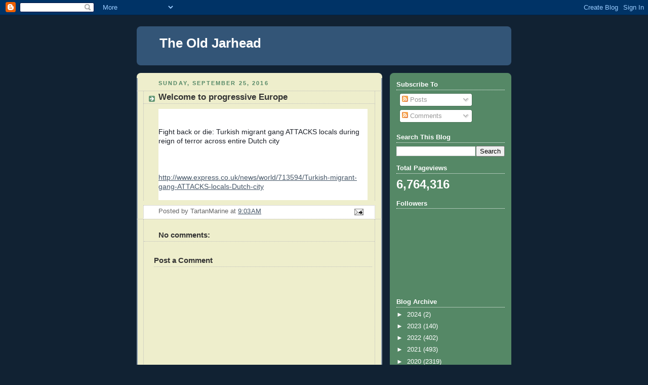

--- FILE ---
content_type: text/html; charset=UTF-8
request_url: https://tartanmarine.blogspot.com/b/stats?style=BLACK_TRANSPARENT&timeRange=ALL_TIME&token=APq4FmDHmflf1pu38fmWgyVYEoxXBZR7-CzHoL8pTABl92lpaeoMVB3g2yaPEv6DqIF-2p9aP6wGVFl14T9UYLpAXgfUnxK28g
body_size: -11
content:
{"total":6764316,"sparklineOptions":{"backgroundColor":{"fillOpacity":0.1,"fill":"#000000"},"series":[{"areaOpacity":0.3,"color":"#202020"}]},"sparklineData":[[0,19],[1,21],[2,18],[3,19],[4,17],[5,4],[6,23],[7,18],[8,23],[9,18],[10,27],[11,30],[12,34],[13,33],[14,38],[15,47],[16,24],[17,34],[18,33],[19,43],[20,42],[21,45],[22,60],[23,46],[24,100],[25,57],[26,25],[27,27],[28,16],[29,3]],"nextTickMs":38709}